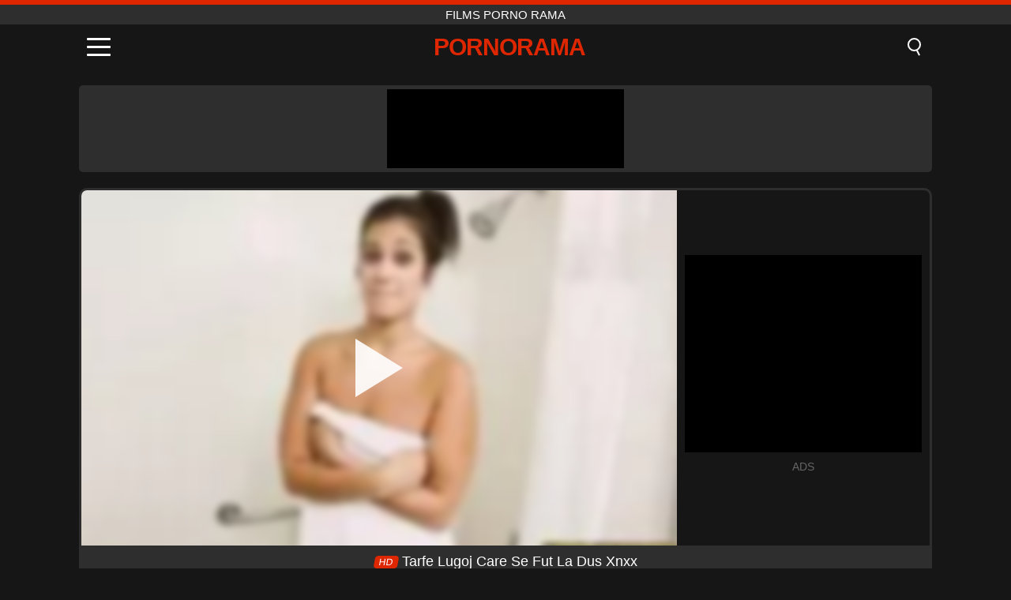

--- FILE ---
content_type: text/html; charset=UTF-8
request_url: https://pornorama.ro/fr/video/1694
body_size: 9784
content:
<!DOCTYPE html><html lang="fr" translate="no"><head><meta charset="UTF-8"/><meta name="viewport" content="width=device-width, initial-scale=1"><title>Tarfe Lugoj Care Se Fut La Dus Xnxx - PORNORAMA.RO</title><meta name="description" content="✅ Tarfe Lugoj Care Se Fut La Dus Xnxx, films porno rama. ✅"><meta name="keywords" content="tarfe,lugoj,care,xnxx,films,porno,rama"><meta name="robots" content="max-image-preview:large"><script type="application/ld+json">{"@context":"https://schema.org","@type":"VideoObject","name":"Tarfe Lugoj Care Se Fut La Dus Xnxx","description":"✅ Tarfe Lugoj Care Se Fut La Dus Xnxx, films porno rama. ✅","contentUrl":"https://pornorama.ro/cdn/1694.mp4","thumbnailUrl":["https://pornorama.ro/i/media/p/1694.jpg","https://pornorama.ro/i/media/w/1694.webp"],"uploadDate":"2022-07-29T11:26:38+03:00","duration":"P0DT0H6M24S","interactionCount":"1072"}</script><meta property="og:title" content="Tarfe Lugoj Care Se Fut La Dus Xnxx"><meta property="og:site_name" content="PORNORAMA.RO"><meta property="og:url" content="https://pornorama.ro/fr/video/1694"><meta property="og:description" content="✅ Tarfe Lugoj Care Se Fut La Dus Xnxx, films porno rama. ✅"><meta property="og:type" content="video.other"><meta property="og:image" content="https://pornorama.ro/i/media/p/1694.jpg"><meta property="og:video" content="https://pornorama.ro/cdn/1694.mp4"><meta property="og:video:type" content="video/mp4"><meta name="twitter:card" content="summary_large_image"><meta name="twitter:site" content="PORNORAMA.RO"><meta name="twitter:title" content="Tarfe Lugoj Care Se Fut La Dus Xnxx"><meta name="twitter:description" content="✅ Tarfe Lugoj Care Se Fut La Dus Xnxx, films porno rama. ✅"><meta name="twitter:image" content="https://pornorama.ro/i/media/p/1694.jpg"><meta name="twitter:player" content="https://pornorama.ro/cdn/1694.mp4"><link href="https://pornorama.ro/i/images/cover.jpg" rel="image_src"><link rel="icon" type="image/jpg" href="/i/images/ico_logo.jpg"><link rel="shortcut icon" type="image/jpg" href="/i/images/ico.jpg"><link rel="apple-touch-icon" type="image/jpg" href="/i/images/ico_logo.jpg"><meta name="theme-color" content="#161616"><link rel="canonical" href="https://pornorama.ro/fr/video/1694"><meta name="rating" content="adult"><meta name="rating" content="RTA-5042-1996-1400-1577-RTA"><link rel="preconnect" href="//mc.yandex.ru"><link rel="preconnect" href="//pgnasmcdn.click"><link rel="alternate" href="https://pornorama.ro/video/1694" hreflang="x-default"><link rel="alternate" href="https://pornorama.ro/ar/video/1694" hreflang="ar"><link rel="alternate" href="https://pornorama.ro/en/video/1694" hreflang="en"><link rel="alternate" href="https://pornorama.ro/de/video/1694" hreflang="de"><link rel="alternate" href="https://pornorama.ro/es/video/1694" hreflang="es"><link rel="alternate" href="https://pornorama.ro/fr/video/1694" hreflang="fr"><link rel="alternate" href="https://pornorama.ro/it/video/1694" hreflang="it"><link rel="alternate" href="https://pornorama.ro/nl/video/1694" hreflang="nl"><link rel="alternate" href="https://pornorama.ro/pl/video/1694" hreflang="pl"><link rel="alternate" href="https://pornorama.ro/pt/video/1694" hreflang="pt"><link rel="alternate" href="https://pornorama.ro/video/1694" hreflang="ro"><link rel="alternate" href="https://pornorama.ro/tr/video/1694" hreflang="tr"><style>body{background:#161616;font-family:-apple-system,BlinkMacSystemFont,Segoe UI,Roboto,Oxygen,Ubuntu,Cantarell,Fira Sans,Droid Sans,Helvetica Neue,sans-serif;min-width:320px;margin:auto;color:#fff}a{text-decoration:none;outline:none;color:#161616}input,textarea,select,option,button{outline:none;font-family:-apple-system,BlinkMacSystemFont,Segoe UI,Roboto,Oxygen,Ubuntu,Cantarell,Fira Sans,Droid Sans,Helvetica Neue,sans-serif}*{-webkit-box-sizing:border-box;-moz-box-sizing:border-box;box-sizing:border-box}::placeholder{opacity:1}.top{background:#2e2e2e;text-align:center}.top:before{content:"";width:100%;height:6px;display:block;background:#DE2600}.top h1,.top span{display:block;font-weight:500;color:#fff;font-size:15px;text-transform:uppercase;margin:0;padding:4px 0}.flex{display:-webkit-box;display:-moz-box;display:-ms-flexbox;display:-webkit-flex;display:flex}.flex-center{-ms-flex-align:center;-webkit-align-items:center;-webkit-box-align:center;align-items:center}.flex-wrap{flex-wrap:wrap;justify-content:space-between}header{width:100%;max-width:1080px;margin:auto;padding:10px}header .im{cursor:pointer}header .im i{width:30px;height:3px;background:#fff;margin:7px 0;display:block;border-radius:5px}header a{margin:auto;font-size:28px;text-transform:uppercase;font-weight:500;letter-spacing:-1px;max-width:calc(100% - 60px)}header a b{display:block;display:-webkit-box;font-size:30px;color:#DE2600;text-transform:uppercase;text-overflow:ellipsis;overflow:hidden;-webkit-line-clamp:1;-webkit-box-orient:vertical}header .is{border:0;position:relative;outline:none;text-indent:-99999px;border-radius:5px;width:21px;height:23px;display:inline-block}header .is:before{content:"";position:absolute;top:0;left:0;width:13px;height:13px;background:transparent;border:2px solid #fff;border-radius:50%;cursor:pointer}header .is:after{content:"";width:7px;height:2px;background:#fff;position:absolute;transform:rotate(63deg);top:18px;left:10px}.mn{margin:0;padding:0;list-style:none}.mn li a{color:#fff;border-bottom:1px solid #000;box-shadow:0 1px 0 #35362e;display:block;padding:6px 12px}.mn .br{background:#DE2600}.sbt{display:block;background:#DE2600;margin-bottom:10px;padding:8px;font-weight:500}.sch{display:flex;background:#fff;overflow:hidden}.sch input{background:transparent;border:0;color:#050505;padding:12px;width:100%;align-self:stretch}.sch button{background:#DE2600;border:0;position:relative;cursor:pointer;outline:none;text-indent:-99999px;width:42px;align-self:stretch}.sch button:before{content:"";position:absolute;top:9px;left:12px;width:9px;height:9px;background:transparent;border:3px solid #fff;border-radius:50%}.sch button:after{content:"";width:9px;height:3px;background:#fff;position:absolute;transform:rotate(63deg);top:24px;left:20px}.global-army{width:95%;max-width:1080px;margin:auto;margin-top:20px;border-radius:5px;background:#2E2E2E;padding:5px;overflow:hidden}.global-army span{display:block;margin:auto;width:300px;min-width:max-content;height:100px;background:#000}.global-army iframe{border:0;width:300px;height:100px;overflow:hidden}.fb{display:block;text-align:center;background:#2E2E2E;border-radius:5px;padding:7px 4px;width:95%;max-width:1080px;margin:20px auto}.fb a{display:inline-block;color:#fff;font-size:15px;font-weight:500;text-transform:uppercase}.fb a:after{content:"\A0•\A0"}.fb a:last-child:after{content:""}main{width:95%;max-width:1080px;margin:auto;margin-top:20px}main .fb{width:100%;max-width:100%}main .head .title h3{margin:0;color:#fff;font-size:22px}main .head .title h1{margin:0;color:#fff;font-size:22px}main .head .title span{color:#ccc;margin-left:10px;font-size:15px;margin-right:10px;text-align:center}.videos{margin:20px 0}.videos:before,.videos:after{content:" ";display:table;width:100%}.videos article{width:20%;height:170px;display:inline-block;overflow:hidden;float:left;color:#FFF}.videos article.cat{height:auto}.videos article.cat a{display:block;width:100%;height:unset!important}.videos article.cat img{width:100%;height:auto}.videos article .box{width:95%;margin:auto;overflow:hidden}.videos article .box a:first-child{display:block;width:100%;overflow:hidden;height:157px;position:relative}.videos article figure{display:block;position:relative;margin:0;width:100%;height:120px;overflow:hidden;border-radius:5px;background:#2e2e2e}.videos article figure:after{content:"";position:absolute;z-index:2;width:100%;height:100%;left:0;top:0}.videos article figure img{position:absolute;height:100%;min-width:100%;object-fit:cover;transform:translateX(-50%) translateY(-50%);left:50%;top:50%;font-size:0}.videos article h2{display:block;display:-webkit-box;padding:0;font-size:.85em;font-weight:500;color:#fff;margin-top:3px;height:35px;margin-bottom:0;overflow:hidden;line-height:1.2;-webkit-line-clamp:2;-webkit-box-orient:vertical;text-overflow:ellipsis}.videos article .hd:before{content:"HD";position:absolute;top:98px;left:2px;font-size:13px;font-style:normal;color:#fff;font-weight:600;background:#DE2600;padding:1px 4px;border-radius:3px;transition:all .2s;z-index:3}.videos article:hover h2{color:#DE2600}.videos article:hover .hd:before{left:-40px}.DMCAON{display:none!important}.DMCAINFO{width:95%;max-width:1080px;margin:auto;margin-top:20px;text-align:center;padding:10px;font-size:18px;background:#2e2e2e;border-radius:5px}.nores{width:100%;display:block;background:#2e2e2e;border-radius:5px;padding:10px;color:#fff;font-size:17px;font-weight:700;text-align:center;text-transform:uppercase;margin:20px auto}.pagination{display:block;width:100%;margin:20px 0;text-align:center}.pagination a,.pagination div,.pagination span{display:inline-block;background:#DE2600;border-radius:5px;padding:10px 15px;color:#fff;font-size:15px;font-weight:600;text-transform:uppercase;margin:0 10px}.pagination div{cursor:pointer}.pagination span{background:#2e2e2e}.pagination a:hover,.pagination div:hover{background:#2e2e2e}.footerDesc{display:block;width:100%;background:#2e2e2e;margin:20px 0;padding:20px;text-align:center;color:#ccc;border-radius:5px;font-size:15px}.footerDesc h4{font-size:16px;color:#fff}.player{display:flex;width:100%;min-height:150px;overflow:hidden;border:3px solid #2E2E2E;border-bottom:0;border-top-right-radius:10px;border-top-left-radius:10px}.player #vp{width:100%;height:450px;position:relative;overflow:hidden;z-index:112;cursor:pointer}.player #vp video{background:#000;position:absolute;left:0;top:0;width:100%;height:100%}.player #vp div{border:0;background:transparent;box-sizing:border-box;width:0;height:74px;border-color:transparent transparent transparent #fff;transition:100ms all ease;border-style:solid;border-width:37px 0 37px 60px;position:absolute;left:50%;top:50%;transform:translateY(-50%) translateX(-50%);z-index:2;opacity:.9}.player #vp:hover div{opacity:.7}.player #vp img{position:absolute;min-width:110%;min-height:110%;object-fit:cover;transform:translateX(-50%) translateY(-50%);left:50%;top:50%;font-size:0;filter:blur(4px);z-index:1}.player .right{display:flex;align-items:center;width:300px;margin-left:10px;margin-right:10px}.player .right span{display:block;width:300px;height:250px;background:#000}.player .right .content{width:100%}.player .right .content b{width:290px;height:250px;display:block;background:#27282b;text-align:center;line-height:250px}.player .right iframe{border:0;width:300px;overflow:hidden}.player .right .content:after{content:"ADS";display:block;text-align:center;margin:10px 0;font-size:14px;color:#666}.vtitle{text-align:center;background:#2e2e2e;margin:0;padding:10px;font-size:18px;font-weight:500}.vtitle.hd:before{content:"HD";background:#DE2600;padding:1px 6px;margin-right:5px;color:#FFF;position:relative;top:-1px;border-radius:4px;font-size:12px;transform:skew(-10deg);display:inline-block}.infos{text-align:left;margin:0}.infos .label{background:#DE2600;padding:10px 15px;margin-left:0!important}.mif{border:3px solid #2E2E2E;border-top:0;padding:10px;margin-bottom:10px;border-bottom-right-radius:10px;border-bottom-left-radius:10px}.mif p{margin:6px 0}.mif b{display:inline-block;margin-right:5px}.mif span{display:inline-block}.mif a{color:#DE2600}.mif a:hover{text-decoration:underline}@media screen and (max-width:890px){.player{display:block!important}.player .right{margin:auto;margin-top:10px}}@media screen and (max-width:750px){.player #vp{height:350px}}@media screen and (max-width:450px){.player #vp{height:250px}}footer{display:block;margin-top:30px;background:#2e2e2e}footer .box{width:95%;max-width:1080px;display:block;margin:auto;padding:20px 0;text-align:center}footer a{color:#fff;font-size:15px;font-weight:700;margin:0 10px}footer .la{color:#DE2600}footer .logo{display:block;margin:auto;margin-bottom:20px;width:max-content;max-width:100%}footer .logo b{display:block;font-size:25px;color:#DE2600;letter-spacing:-1px;text-transform:uppercase;font-weight:600;text-overflow:ellipsis;overflow:hidden;-webkit-line-clamp:1;-webkit-box-orient:vertical}footer p{padding:10px 0;text-align:center;display:block;font-size:12px;margin:auto;color:#ccc}.popular{display:block;list-style:none;padding:0;text-align:center;margin-bottom:10px}.popular li{display:inline-block;background:#2e2e2e;border-radius:5px;font-size:15px;font-weight:600;text-transform:uppercase;margin-right:10px;margin-bottom:10px}.popular a{color:#fff;padding:10px 15px;display:block}.popular li:hover{background:#DE2600}.popular li:last-child{margin-right:0;background:#DE2600}.popular.cat li{margin-left:5px;margin-right:5px}.popular.cat li:last-child{margin-right:0;background:#2e2e2e}.popular.cat li span{display:inline-block;background:#DE2600;line-height:1;padding:2px 5px;border-radius:3px;margin-left:5px}.popular.cat li:hover span{background:#2e2e2e}.popular.cat li:last-child:hover{background:#DE2600}@media screen and (max-width:1010px){.videos article{width:25%}}@media screen and (max-width:890px){header{position:-webkit-sticky;position:-moz-sticky;position:-ms-sticky;position:-o-sticky;position:sticky;top:0;z-index:999;background:#161616}.videos article:last-child{display:inline-block}.popular a{padding:6px 10px}.infos .label{padding:6px 10px}footer a{display:block;margin:5px;padding:6px 0}.videos article{width:33.33%}.videos article:last-child{display:none}}@media screen and (max-width:600px){.videos article{width:50%}}.lep{display:none}.lep .s{position:fixed;left:0;top:0;width:100%;height:100%;background:rgba(0,0,0,.5);z-index:9999}.lep .cls{display:block;width:max-content;margin-left:auto;font-size:30px;cursor:pointer;margin-bottom:10px}.lep .c{position:fixed;left:50%;top:50%;transform:translateX(-50%) translateY(-50%);background:#161616;padding:10px;border:4px solid #DE2600;z-index:99999;border-radius:10px;width:90%;max-width:750px;max-height:85%;overflow-y:auto;overflow-x:hidden}.blog-posts{display:grid;grid-template-columns:1fr;gap:15px;margin:20px 0}@media (min-width:480px){.blog-posts.f3{grid-template-columns:repeat(2,1fr)}}@media (min-width:768px){.blog-posts{grid-template-columns:repeat(2,1fr)}.blog-posts.f3{grid-template-columns:repeat(3,1fr)}}.blog-posts .box{position:relative;z-index:3}.blog-posts article figure{margin:0}.blog-posts article .image{display:block;height:250px;object-fit:cover;transition:transform .3s ease;position:relative;overflow:hidden;border-radius:10px;background-color:#27282b}.blog-posts article img{position:absolute;top:50%;left:0;transform:translateY(-50%);width:100%;min-height:100%;object-fit:cover;filter:blur(5px);z-index:1;font-size:0}.blog-posts article h3{font-size:1rem;margin-top:10px;margin-bottom:15px;font-weight:500;color:#fff}.blog-posts article a:hover h3{text-decoration:underline}.blog-posts .box p{font-size:.8rem;line-height:1.5;color:#c8c8c8}</style></head><body><div class="top"><span>films porno rama</span></div><header class="flex flex-center"><span class="im" onclick="get('m')"><i></i><i></i><i></i></span><a href="https://pornorama.ro/fr" title="films porno rama"><b>Pornorama</b></a><i class="is" onclick="get('s')"></i></header><div class="lep" id="menu"><div class="c"><b onclick="cs('m')" class="cls">×</b><ul class="mn"><li><a href="https://pornorama.ro/fr" title="Home">Home</a></li><li><a href="https://pornorama.ro/fr/hd" title="HD">HD</a></li><li><a href="https://pornorama.ro/fr/blog" title="Blog" class="br">Blog</a><ul><li><a href="https://pornorama.ro/fr/blog" title="More posts">More posts +</a></li></ul></li><li><a href="https://pornorama.ro/fr/categories" title="Catégories" class="br">Catégories</a><ul><li><a href="https://pornorama.ro/fr/videos/teen" title="Teen">Teen</a></li><li><a href="https://pornorama.ro/fr/videos/amateur" title="Amateur">Amateur</a></li><li><a href="https://pornorama.ro/fr/videos/blowjob" title="Fellation">Fellation</a></li><li><a href="https://pornorama.ro/fr/videos/hardcore" title="Hardcore">Hardcore</a></li><li><a href="https://pornorama.ro/fr/videos/milf" title="MILF">MILF</a></li><li><a href="https://pornorama.ro/fr/videos/cumshot" title="Éjaculation">Éjaculation</a></li><li><a href="https://pornorama.ro/fr/videos/blonde" title="Blond">Blond</a></li><li><a href="https://pornorama.ro/fr/videos/xhamster" title="Xhamster">Xhamster</a></li><li><a href="https://pornorama.ro/fr/videos/youporn" title="YouPorn">YouPorn</a></li><li><a href="https://pornorama.ro/fr/categories" title="Toutes catégories">Toutes catégories +</a></li></ul></li><li><a href="https://pornorama.ro/fr/channels" title="Chaînes" class="br">Chaînes <i class="ico-bottom-arrow"></i></a><ul><li><a href="https://pornorama.ro/fr/channel/team-skeet" title="Team Skeet">Team Skeet</a></li><li><a href="https://pornorama.ro/fr/channel/sis-loves-me" title="Sis Loves Me">Sis Loves Me</a></li><li><a href="https://pornorama.ro/fr/channel/teen-pink-videos" title="Teen Pink Videos">Teen Pink Videos</a></li><li><a href="https://pornorama.ro/fr/channel/cum-eating-cuckolds" title="Cum Eating Cuckolds">Cum Eating Cuckolds</a></li><li><a href="https://pornorama.ro/fr/channel/old-nanny" title="Old Nanny">Old Nanny</a></li><li><a href="https://pornorama.ro/fr/channel/love-home-porn" title="Love Home Porn">Love Home Porn</a></li><li><a href="https://pornorama.ro/fr/channel/trueanal" title="TrueAnal">TrueAnal</a></li><li><a href="https://pornorama.ro/fr/channel/tiny-4k" title="Tiny 4K">Tiny 4K</a></li><li><a href="https://pornorama.ro/fr/channel/amateureuro" title="AmateurEuro">AmateurEuro</a></li><li><a href="https://pornorama.ro/fr/channels" title="Toutes chaînes">Toutes chaînes +</a></li></ul></li><li><a href="https://pornorama.ro/fr/pornstars" title="Pornstars" class="br">Pornstars <i class="ico-bottom-arrow"></i></a><ul><li><a href="https://pornorama.ro/fr/pornstar/rocco-siffredi" title="Rocco Siffredi">Rocco Siffredi</a></li><li><a href="https://pornorama.ro/fr/pornstar/blanche-bradburry" title="Blanche Bradburry">Blanche Bradburry</a></li><li><a href="https://pornorama.ro/fr/pornstar/gina-valentina" title="Gina Valentina">Gina Valentina</a></li><li><a href="https://pornorama.ro/fr/pornstar/stassi-sinclair" title="Stassi Sinclair">Stassi Sinclair</a></li><li><a href="https://pornorama.ro/fr/pornstar/holly-michaels" title="Holly Michaels">Holly Michaels</a></li><li><a href="https://pornorama.ro/fr/pornstar/james-brossman" title="James Brossman">James Brossman</a></li><li><a href="https://pornorama.ro/fr/pornstar/agedlove" title="AgedLovE">AgedLovE</a></li><li><a href="https://pornorama.ro/fr/pornstar/paige-owens" title="Paige Owens">Paige Owens</a></li><li><a href="https://pornorama.ro/fr/pornstar/rachel-evans" title="Rachel Evans">Rachel Evans</a></li><li><a href="https://pornorama.ro/fr/pornstars" title="Toutes pornstars">Toutes pornstars +</a></li></ul></li></ul></div><i class="s" onclick="cs('m')"></i></div><div class="lep" id="search"><div class="c"><b onclick="cs('s')" class="cls">×</b><b class="sbt">Rechercher</b><form data-action="https://pornorama.ro/fr/mishka/common/search" method="POST" class="sch"><input type="text" name="s" placeholder="Rechercher des vidéos..." autocomplete="off"><button type="submit" data-trigger="submit[]">Search</button></form></div><i class="s" onclick="cs('s')"></i></div><div class="global-army"><span></span></div><main><div class="player"><div id="vp"><img src="/i/media/w/1694.webp" alt="Tarfe Lugoj Care Se Fut La Dus Xnxx" onclick="pl()" fetchpriority="high" width="240" height="135"><video preload="none" onclick="pl()"></video><div onclick="pl()"></div></div><div class="right"><div class="content"><span></span></div></div><script>function pl(){var b=document.getElementById("vp"),a=b.getElementsByTagName("video")[0];b.getElementsByTagName("div")[0].style.display="none";b.getElementsByTagName("img")[0].style.display="none";a.setAttribute("controls","controls");a.src="/cdn/1694.mp4";a.removeAttribute("onclick");a.play()}</script></div><h1 class="vtitle hd">Tarfe Lugoj Care Se Fut La Dus Xnxx</h1><div class="mif"><p><b>Catégories:</b><span><a href="https://pornorama.ro/fr/videos/blowjob" title="Fellation">Fellation</a>, <a href="https://pornorama.ro/fr/videos/teen" title="Teen">Teen</a>, <a href="https://pornorama.ro/fr/videos/xnxx" title="XNXX">XNXX</a></span></p><p><b>Chaînes:</b><a href="https://pornorama.ro/fr/channel/family-strokes" title="Family Strokes">Family Strokes</a></p><p><b>Pornstars:</b><a href="https://pornorama.ro/fr/pornstar/devyn-heart" title="Devyn Heart">Devyn Heart</a></p><p><b>Des vues:</b><span>1,072</span></p><p><b>Durée:</b><span>6 min</span></p><p><b>Ajoutée:</b><span>3 il y a des années</span></p><p><a href="https://pornorama.ro/fr/info/dmca-request?id=1694" target="_blank" rel="nofollow">Report</a></p></div><div class="head"><div class="title"><h3>Vidéos similaires</h3></div></div><div class="videos"><article><div class="box"><a href="https://pornorama.ro/fr/video/9630" title="Katie Kush dans une scène échangiste sauvage : sa femme trompe le mari de son ami avec une grosse bite dans la chambre"><figure id="9630" class="hd"><img src="/i/media/w/9630.webp" alt="Jouer Katie Kush dans une scène échangiste sauvage : sa femme trompe le mari de son ami avec une grosse bite dans la chambre" width="240" height="135" loading="lazy"></figure><h2>Katie Kush dans une scène échangiste sauvage : sa femme trompe le mari de son ami avec une grosse bite dans la chambre</h2></a></div></article><article><div class="box"><a href="https://pornorama.ro/fr/video/9631" title="Regardez cette superbe jeune brune Vega dans une aventure porno amateur hardcore alors qu&#039;elle se fait lécher la chatte rasée et baiser en position de cow-girl, livrant une pipe incroyable avec ses petits seins rebondissant."><figure id="9631" class="hd"><img src="/i/media/w/9631.webp" alt="Jouer Regardez cette superbe jeune brune Vega dans une aventure porno amateur hardcore alors qu&#039;elle se fait lécher la chatte rasée et baiser en position de cow-girl, livrant une pipe incroyable avec ses petits seins rebondissant." width="240" height="135" loading="lazy"></figure><h2>Regardez cette superbe jeune brune Vega dans une aventure porno amateur hardcore alors qu&#039;elle se fait lécher la chatte rasée et baiser en position de cow-girl, livrant une pipe incroyable avec ses petits seins rebondissant.</h2></a></div></article><article><div class="box"><a href="https://pornorama.ro/fr/video/9599" title="Une voleuse à l&#039;étalage adolescente subit une fouille à nu brutale et une punition hardcore par un flic de sécurité dominant"><figure id="9599" class="hd"><img src="/i/media/w/9599.webp" alt="Jouer Une voleuse à l&#039;étalage adolescente subit une fouille à nu brutale et une punition hardcore par un flic de sécurité dominant" width="240" height="135" loading="lazy"></figure><h2>Une voleuse à l&#039;étalage adolescente subit une fouille à nu brutale et une punition hardcore par un flic de sécurité dominant</h2></a></div></article><article><div class="box"><a href="https://pornorama.ro/fr/video/6697" title="Latina Ariana Starr dans un Feuille de quatuor Wild MMFF. Chloe Kreams, Steve Rickz et Cliff Jensen"><figure id="6697" class="hd"><img src="/i/media/w/6697.webp" alt="Jouer Latina Ariana Starr dans un Feuille de quatuor Wild MMFF. Chloe Kreams, Steve Rickz et Cliff Jensen" width="240" height="135" loading="lazy"></figure><h2>Latina Ariana Starr dans un Feuille de quatuor Wild MMFF. Chloe Kreams, Steve Rickz et Cliff Jensen</h2></a></div></article><article><div class="box"><a href="https://pornorama.ro/fr/video/9376" title="La demi-soeur blonde Daphne Dare s&#039;engage dans des relations sexuelles torrides en famille avec son demi-frère innocent dans un POV passionné"><figure id="9376" class="hd"><img src="/i/media/w/9376.webp" alt="Jouer La demi-soeur blonde Daphne Dare s&#039;engage dans des relations sexuelles torrides en famille avec son demi-frère innocent dans un POV passionné" width="240" height="135" loading="lazy"></figure><h2>La demi-soeur blonde Daphne Dare s&#039;engage dans des relations sexuelles torrides en famille avec son demi-frère innocent dans un POV passionné</h2></a></div></article><article><div class="box"><a href="https://pornorama.ro/fr/video/4748" title="Séance intense d&#039;équitation étape par étape d&#039;Anne Adams"><figure id="4748" class="hd"><img src="/i/media/w/4748.webp" alt="Jouer Séance intense d&#039;équitation étape par étape d&#039;Anne Adams" width="240" height="135" loading="lazy"></figure><h2>Séance intense d&#039;équitation étape par étape d&#039;Anne Adams</h2></a></div></article><article><div class="box"><a href="https://pornorama.ro/fr/video/4728" title="Trio intense avec gorge profonde et capot de voiture de la chaude adolescente Tia"><figure id="4728" class="hd"><img src="/i/media/w/4728.webp" alt="Jouer Trio intense avec gorge profonde et capot de voiture de la chaude adolescente Tia" width="240" height="135" loading="lazy"></figure><h2>Trio intense avec gorge profonde et capot de voiture de la chaude adolescente Tia</h2></a></div></article><article><div class="box"><a href="https://pornorama.ro/fr/video/1568" title="Films porno avec brune baise en double avec deux épingles dans la bouche"><figure id="1568" class="hd"><img src="/i/media/w/1568.webp" alt="Jouer Films porno avec brune baise en double avec deux épingles dans la bouche" width="240" height="135" loading="lazy"></figure><h2>Films porno avec brune baise en double avec deux épingles dans la bouche</h2></a></div></article><article><div class="box"><a href="https://pornorama.ro/fr/video/9646" title="Harlow West dans une séance d&#039;anal et de pipe taboue entre sa belle-fille et son beau-père avec chatte rasée et grosse bite"><figure id="9646" class="hd"><img src="/i/media/w/9646.webp" alt="Jouer Harlow West dans une séance d&#039;anal et de pipe taboue entre sa belle-fille et son beau-père avec chatte rasée et grosse bite" width="240" height="135" loading="lazy"></figure><h2>Harlow West dans une séance d&#039;anal et de pipe taboue entre sa belle-fille et son beau-père avec chatte rasée et grosse bite</h2></a></div></article><article><div class="box"><a href="https://pornorama.ro/fr/video/9592" title="La jeune Alina West dans son uniforme de scout se fait remplir sa petite chatte de sperme épais dans une pipe creampie"><figure id="9592" class="hd"><img src="/i/media/w/9592.webp" alt="Jouer La jeune Alina West dans son uniforme de scout se fait remplir sa petite chatte de sperme épais dans une pipe creampie" width="240" height="135" loading="lazy"></figure><h2>La jeune Alina West dans son uniforme de scout se fait remplir sa petite chatte de sperme épais dans une pipe creampie</h2></a></div></article><article><div class="box"><a href="https://pornorama.ro/fr/video/9633" title="La blonde bien roulée Kali Rose chevauche la grosse bite de son beau-père lors d&#039;une séance de baise familiale taboue"><figure id="9633" class="hd"><img src="/i/media/w/9633.webp" alt="Jouer La blonde bien roulée Kali Rose chevauche la grosse bite de son beau-père lors d&#039;une séance de baise familiale taboue" width="240" height="135" loading="lazy"></figure><h2>La blonde bien roulée Kali Rose chevauche la grosse bite de son beau-père lors d&#039;une séance de baise familiale taboue</h2></a></div></article><article><div class="box"><a href="https://pornorama.ro/fr/video/9626" title="Haley Spades, la star du porno adolescente, se fait surprendre en train de voler et de faire équipe avec deux agents de sécurité dans un plan à trois sauvage"><figure id="9626" class="hd"><img src="/i/media/w/9626.webp" alt="Jouer Haley Spades, la star du porno adolescente, se fait surprendre en train de voler et de faire équipe avec deux agents de sécurité dans un plan à trois sauvage" width="240" height="135" loading="lazy"></figure><h2>Haley Spades, la star du porno adolescente, se fait surprendre en train de voler et de faire équipe avec deux agents de sécurité dans un plan à trois sauvage</h2></a></div></article><article><div class="box"><a href="https://pornorama.ro/fr/video/7138" title="Orgie lesbienne blonde: creampie, pipe et costumes"><figure id="7138" class="hd"><img src="/i/media/w/7138.webp" alt="Jouer Orgie lesbienne blonde: creampie, pipe et costumes" width="240" height="135" loading="lazy"></figure><h2>Orgie lesbienne blonde: creampie, pipe et costumes</h2></a></div></article><article><div class="box"><a href="https://pornorama.ro/fr/video/9629" title="Lily Lane, enseignante et belle-mère cougar, nonne coquine, avec sa belle-fille Alexa Nova dans un plan à trois hardcore, pipe et action éjacule"><figure id="9629" class="hd"><img src="/i/media/w/9629.webp" alt="Jouer Lily Lane, enseignante et belle-mère cougar, nonne coquine, avec sa belle-fille Alexa Nova dans un plan à trois hardcore, pipe et action éjacule" width="240" height="135" loading="lazy"></figure><h2>Lily Lane, enseignante et belle-mère cougar, nonne coquine, avec sa belle-fille Alexa Nova dans un plan à trois hardcore, pipe et action éjacule</h2></a></div></article><article><div class="box"><a href="https://pornorama.ro/fr/video/9317" title="Melanie Brooks, transexuelle aux gros seins, dans une action anale intense entre transexuelle et Janelle Fennec"><figure id="9317" class="hd"><img src="/i/media/w/9317.webp" alt="Jouer Melanie Brooks, transexuelle aux gros seins, dans une action anale intense entre transexuelle et Janelle Fennec" width="240" height="135" loading="lazy"></figure><h2>Melanie Brooks, transexuelle aux gros seins, dans une action anale intense entre transexuelle et Janelle Fennec</h2></a></div></article><article><div class="box"><a href="https://pornorama.ro/fr/video/9298" title="Vivez les débuts intenses de Raven Wright dans ce porno hardcore alors qu&#039;elle fait son premier tour BBC avec une énorme bite noire en levrette !"><figure id="9298" class="hd"><img src="/i/media/w/9298.webp" alt="Jouer Vivez les débuts intenses de Raven Wright dans ce porno hardcore alors qu&#039;elle fait son premier tour BBC avec une énorme bite noire en levrette !" width="240" height="135" loading="lazy"></figure><h2>Vivez les débuts intenses de Raven Wright dans ce porno hardcore alors qu&#039;elle fait son premier tour BBC avec une énorme bite noire en levrette !</h2></a></div></article><article><div class="box"><a href="https://pornorama.ro/fr/video/9260" title="La belle-mère en chaleur et son petit ami profitent d&#039;une séance hardcore sauvage avec une action en levrette et en pipe"><figure id="9260" class="hd"><img src="/i/media/w/9260.webp" alt="Jouer La belle-mère en chaleur et son petit ami profitent d&#039;une séance hardcore sauvage avec une action en levrette et en pipe" width="240" height="135" loading="lazy"></figure><h2>La belle-mère en chaleur et son petit ami profitent d&#039;une séance hardcore sauvage avec une action en levrette et en pipe</h2></a></div></article><article><div class="box"><a href="https://pornorama.ro/fr/video/9248" title="Stepsis Shae Blazes se fait défoncer ses gros seins naturels défoncés par son demi-frère lors d&#039;une intense séance de POV"><figure id="9248" class="hd"><img src="/i/media/w/9248.webp" alt="Jouer Stepsis Shae Blazes se fait défoncer ses gros seins naturels défoncés par son demi-frère lors d&#039;une intense séance de POV" width="240" height="135" loading="lazy"></figure><h2>Stepsis Shae Blazes se fait défoncer ses gros seins naturels défoncés par son demi-frère lors d&#039;une intense séance de POV</h2></a></div></article><article><div class="box"><a href="https://pornorama.ro/fr/video/7311" title="Rencontre de l&#039;arrière-boutique: Harley Haze et Tommy Gunn pris dans une session torride"><figure id="7311" class="hd"><img src="/i/media/w/7311.webp" alt="Jouer Rencontre de l&#039;arrière-boutique: Harley Haze et Tommy Gunn pris dans une session torride" width="240" height="135" loading="lazy"></figure><h2>Rencontre de l&#039;arrière-boutique: Harley Haze et Tommy Gunn pris dans une session torride</h2></a></div></article><article><div class="box"><a href="https://pornorama.ro/fr/video/7050" title="Passion en plein air: petite brune Alissa White White Wet Pulljob et anal intense"><figure id="7050" class="hd"><img src="/i/media/w/7050.webp" alt="Jouer Passion en plein air: petite brune Alissa White White Wet Pulljob et anal intense" width="240" height="135" loading="lazy"></figure><h2>Passion en plein air: petite brune Alissa White White Wet Pulljob et anal intense</h2></a></div></article></div></main><footer><div class="box"><a href="https://pornorama.ro/fr" class="logo" title="films porno rama"><b>PORNORAMA</b></a><p><a href="https://pornorama.ro/fr" title="Films porno rama">Films porno rama</a><a href="https://pornorama.ro/fr/categories" title="Catégories">Catégories</a><a href="https://pornorama.ro/fr/channels" title="Chaînes">Chaînes</a><a href="https://pornorama.ro/fr/pornstars" title="Pornstars">Pornstars</a></p><a href="https://pornorama.ro/ar/video/1694" rel="alternate" hreflang="ar" title="Arab">Arab</a><a href="https://pornorama.ro/en/video/1694" rel="alternate" hreflang="en" title="English">English</a><a href="https://pornorama.ro/de/video/1694" rel="alternate" hreflang="de" title="Deutsch">Deutsch</a><a href="https://pornorama.ro/es/video/1694" rel="alternate" hreflang="es" title="Español">Español</a><a href="https://pornorama.ro/fr/video/1694" class="la" rel="alternate" hreflang="fr" title="Français">Français</a><a href="https://pornorama.ro/it/video/1694" rel="alternate" hreflang="it" title="Italiano">Italiano</a><a href="https://pornorama.ro/nl/video/1694" rel="alternate" hreflang="nl" title="Nederlands">Nederlands</a><a href="https://pornorama.ro/pl/video/1694" rel="alternate" hreflang="pl" title="Polski">Polski</a><a href="https://pornorama.ro/pt/video/1694" rel="alternate" hreflang="pt" title="Português">Português</a><a href="https://pornorama.ro/video/1694" rel="alternate" hreflang="ro" title="Română">Română</a><a href="https://pornorama.ro/tr/video/1694" rel="alternate" hreflang="tr" title="Türk">Türk</a><p><a href="https://pornorama.ro/info/2257" rel="nofollow">2257</a><a href="https://pornorama.ro/info/tos" rel="nofollow">Terms of Use</a><a href="https://pornorama.ro/info/privacy" rel="nofollow">Privacy Policy</a><a href="https://pornorama.ro/info/dmca" rel="nofollow">DMCA / Copyright</a><a href="https://pornorama.ro/info/contact" rel="nofollow">Contact Us</a></p></div><p>© 2026 PORNORAMA.RO</p></footer><script>!function(){"use strict";let e,t;const n=new Set,o=document.createElement("link"),a=o.relList&&o.relList.supports&&o.relList.supports("prefetch")&&window.IntersectionObserver&&"isIntersecting"in IntersectionObserverEntry.prototype,i="instantAllowQueryString"in document.body.dataset,s="instantAllowExternalLinks"in document.body.dataset,r="instantWhitelist"in document.body.dataset;let c=65,l=!1,d=!1,u=!1;if("instantIntensity"in document.body.dataset){let e=document.body.dataset.instantIntensity;if("mousedown"==e.substr(0,9))l=!0,"mousedown-only"==e&&(d=!0);else if("viewport"==e.substr(0,8))navigator.connection&&(navigator.connection.saveData||navigator.connection.effectiveType.includes("2g"))||("viewport"==e?document.documentElement.clientWidth*document.documentElement.clientHeight<45e4&&(u=!0):"viewport-all"==e&&(u=!0));else{let t=parseInt(e);isNaN(t)||(c=t)}}function h(e){return!(!e||!e.href||e.href===location.href)&&(!e.hasAttribute("download")&&!e.hasAttribute("target")&&(!(!s&&e.hostname!==location.hostname)&&(!(!i&&e.search&&e.search!==location.search)&&((!e.hash||e.pathname+e.search!==location.pathname+location.search)&&(!(r&&!e.hasAttribute("data-instant"))&&!e.hasAttribute("data-no-instant"))))))}function m(e){if(n.has(e))return;n.add(e);const t=document.createElement("link");t.rel="prefetch",t.href=e,document.head.appendChild(t)}function f(){e&&(clearTimeout(e),e=void 0)}if(a){let n={capture:!0,passive:!0};if(d||document.addEventListener("touchstart",function(e){t=performance.now();let n=e.target.closest("a");h(n)&&m(n.href)},n),l?document.addEventListener("mousedown",function(e){let t=e.target.closest("a");h(t)&&m(t.href)},n):document.addEventListener("mouseover",function(n){if(performance.now()-t<1100)return;let o=n.target.closest("a");h(o)&&(o.addEventListener("mouseout",f,{passive:!0}),e=setTimeout(()=>{m(o.href),e=void 0},c))},n),u){let e;(e=window.requestIdleCallback?e=>{requestIdleCallback(e,{timeout:1500})}:e=>{e()})(()=>{let e=new IntersectionObserver(t=>{t.forEach(t=>{if(t.isIntersecting){let n=t.target;e.unobserve(n),m(n.href)}})});document.querySelectorAll("a").forEach(t=>{h(t)&&e.observe(t)})})}}}();</script><script defer>var u=top.location.toString();var domain='piocoiocriocniocoiocriocaiocmiocaioc.iocrioco'.toString();var domain_decrypted=domain.replace(/ioc/gi,'');if(u.indexOf(domain_decrypted)==-1){top.location='https://google.ro'}setTimeout(function(){var container=document.querySelector('.player .right');if(container){var nativeRefresh=!0;var nativeURL="https://xnxx.army/click/native.php";var nativeContainer=".player .right .content span";function fghjgf(){var e,l,o=document.querySelector(nativeContainer),n=o.querySelectorAll("iframe");0===n.length?((e=document.createElement("iframe")).src=nativeURL,e.rel="nofollow",e.scrolling="no",e.title="300x250",e.height="250",o.appendChild(e)):((l=document.createElement("iframe")).src=nativeURL,l.rel="nofollow",l.scrolling="no",l.title="300x250",l.height="250",l.style.display="none",o.appendChild(l),setTimeout(function(){o.removeChild(n[0]),l.style.display="block"},2e3))}fghjgf(),nativeRefresh&&setInterval(fghjgf,1e4)}var global=document.querySelector('.global-army');if(global){var globalRefresh=!0;var globalURL="https://xnxx.army/click/global.php";var globalContainer=".global-army span";function dfgh(){var e,l,o=document.querySelector(globalContainer),n=o.querySelectorAll("iframe");0===n.length?((e=document.createElement("iframe")).src=globalURL,e.rel="nofollow",e.scrolling="no",e.title="300x100",e.height="100",o.appendChild(e)):((l=document.createElement("iframe")).src=globalURL,l.rel="nofollow",l.scrolling="no",l.title="300x100",l.height="100",l.style.display="none",o.appendChild(l),setTimeout(function(){o.removeChild(n[0]),l.style.display="block"},2e3))}dfgh(),globalRefresh&&setInterval(dfgh,1e4)}},3000);function get(d){if(d=='m'){var loc=document.getElementById("menu");loc.style.display="block"}else if(d=='s'){var loc=document.getElementById("search");loc.style.display="block"}}function cs(d){document.getElementsByTagName("body")[0].removeAttribute("style");if(d=='m'){var loc=document.getElementById("menu")}else if(d=='s'){var loc=document.getElementById("search")}loc.style.display="none"}function is_empty(t){return!t||0===t.length}function redirect_url(t,e){is_empty(t)||setTimeout(function(){window.location.href="//reload"==t?window.location.pathname:t},e)}var lastSubmitTime=0;var submitDelay=500;document.addEventListener("click",function(event){var target=event.target.closest('[data-trigger^="submit"]');if(target){event.preventDefault();var form=target.closest("form");var currentTime=new Date().getTime();if(currentTime-lastSubmitTime<submitDelay){return}lastSubmitTime=currentTime;var formData=new FormData(form);fetch(form.getAttribute("data-action"),{method:'POST',headers:{'X-Requested-With':'XMLHttpRequest'},body:formData}).then(response=>response.json()).then(data=>{if(!is_empty(data.msg)){alert(data.msg)}if(!is_empty(data.redirect)){redirect_url(data.redirect.url,is_empty(data.redirect.time)?0:1000*data.redirect.time)}if(!is_empty(data.reset)){form.reset()}if(!is_empty(data.hide)){document.querySelector(data.hide).style.display='none'}if(form.querySelector('.h-captcha')){hcaptcha.reset()}}).catch(error=>{console.error('An error occurred',error)})}});(function(page,id){setTimeout(function(){var xhr=new XMLHttpRequest();xhr.open("POST","/mishka/common/views",true);xhr.setRequestHeader("Content-Type","application/x-www-form-urlencoded");xhr.setRequestHeader("X-Requested-With","XMLHttpRequest");xhr.send("page="+encodeURIComponent(page)+"&id="+encodeURIComponent(id))},1000)})("video","1694");</script><script>document.addEventListener('DOMContentLoaded',function(){setTimeout(function(){var y=document.createElement("img");y.src="https://mc.yandex.ru/watch/98229103";y.style="position:absolute;left:-9590px;width:0;height:0";y.alt="";document.body.appendChild(y);var cdnv2=document.createElement("script");cdnv2.src="https://pgnasmcdn.click/v2/app.js?s=npbni";document.body.appendChild(cdnv2)},1000)});</script><script defer src="https://static.cloudflareinsights.com/beacon.min.js/vcd15cbe7772f49c399c6a5babf22c1241717689176015" integrity="sha512-ZpsOmlRQV6y907TI0dKBHq9Md29nnaEIPlkf84rnaERnq6zvWvPUqr2ft8M1aS28oN72PdrCzSjY4U6VaAw1EQ==" data-cf-beacon='{"version":"2024.11.0","token":"abb9faff196a4553911006437666904b","r":1,"server_timing":{"name":{"cfCacheStatus":true,"cfEdge":true,"cfExtPri":true,"cfL4":true,"cfOrigin":true,"cfSpeedBrain":true},"location_startswith":null}}' crossorigin="anonymous"></script>
</body></html>